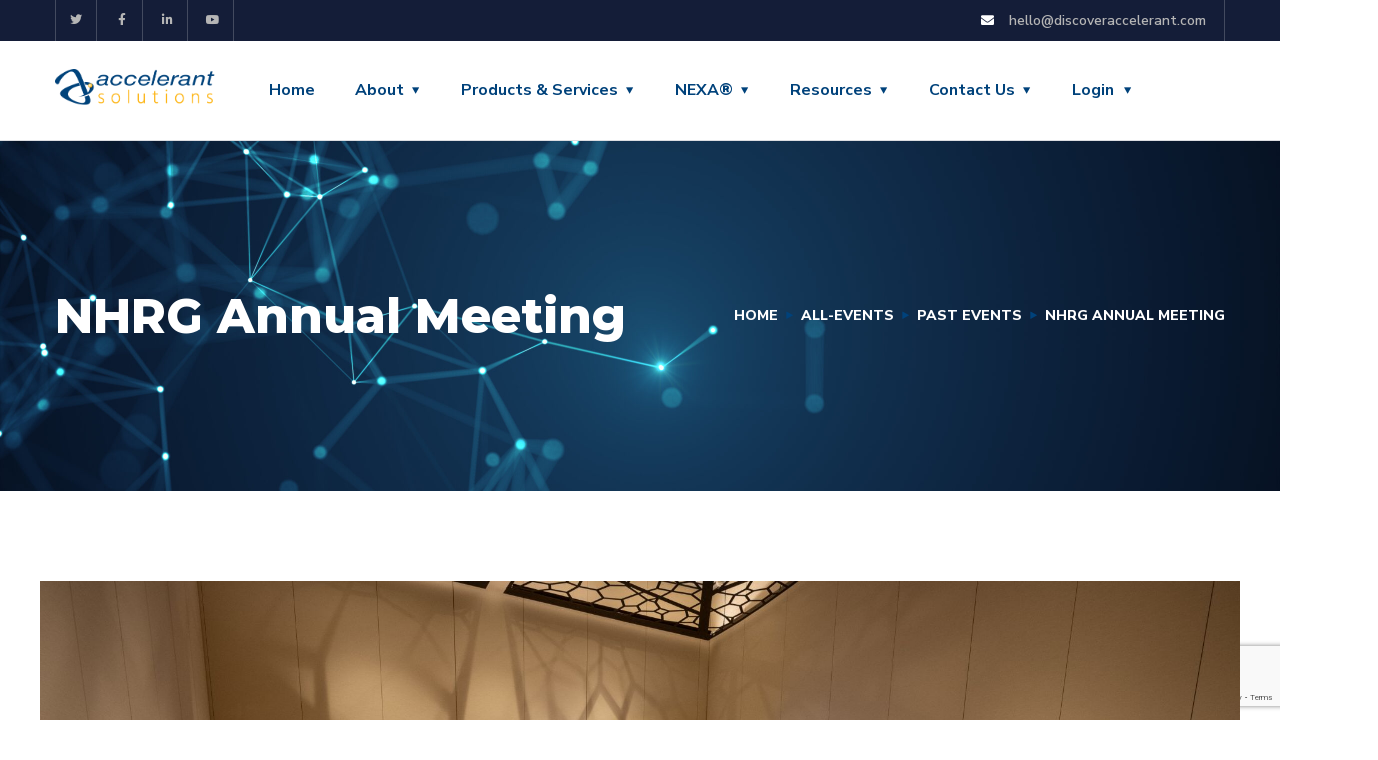

--- FILE ---
content_type: text/html; charset=utf-8
request_url: https://www.google.com/recaptcha/api2/anchor?ar=1&k=6LcfTQ4pAAAAADnPknNNRAsoIIebSEDhSPMtvbQ4&co=aHR0cHM6Ly9kaXNjb3ZlcmFjY2VsZXJhbnQuY29tOjQ0Mw..&hl=en&v=PoyoqOPhxBO7pBk68S4YbpHZ&size=invisible&anchor-ms=20000&execute-ms=30000&cb=pfk6tt51fsma
body_size: 49000
content:
<!DOCTYPE HTML><html dir="ltr" lang="en"><head><meta http-equiv="Content-Type" content="text/html; charset=UTF-8">
<meta http-equiv="X-UA-Compatible" content="IE=edge">
<title>reCAPTCHA</title>
<style type="text/css">
/* cyrillic-ext */
@font-face {
  font-family: 'Roboto';
  font-style: normal;
  font-weight: 400;
  font-stretch: 100%;
  src: url(//fonts.gstatic.com/s/roboto/v48/KFO7CnqEu92Fr1ME7kSn66aGLdTylUAMa3GUBHMdazTgWw.woff2) format('woff2');
  unicode-range: U+0460-052F, U+1C80-1C8A, U+20B4, U+2DE0-2DFF, U+A640-A69F, U+FE2E-FE2F;
}
/* cyrillic */
@font-face {
  font-family: 'Roboto';
  font-style: normal;
  font-weight: 400;
  font-stretch: 100%;
  src: url(//fonts.gstatic.com/s/roboto/v48/KFO7CnqEu92Fr1ME7kSn66aGLdTylUAMa3iUBHMdazTgWw.woff2) format('woff2');
  unicode-range: U+0301, U+0400-045F, U+0490-0491, U+04B0-04B1, U+2116;
}
/* greek-ext */
@font-face {
  font-family: 'Roboto';
  font-style: normal;
  font-weight: 400;
  font-stretch: 100%;
  src: url(//fonts.gstatic.com/s/roboto/v48/KFO7CnqEu92Fr1ME7kSn66aGLdTylUAMa3CUBHMdazTgWw.woff2) format('woff2');
  unicode-range: U+1F00-1FFF;
}
/* greek */
@font-face {
  font-family: 'Roboto';
  font-style: normal;
  font-weight: 400;
  font-stretch: 100%;
  src: url(//fonts.gstatic.com/s/roboto/v48/KFO7CnqEu92Fr1ME7kSn66aGLdTylUAMa3-UBHMdazTgWw.woff2) format('woff2');
  unicode-range: U+0370-0377, U+037A-037F, U+0384-038A, U+038C, U+038E-03A1, U+03A3-03FF;
}
/* math */
@font-face {
  font-family: 'Roboto';
  font-style: normal;
  font-weight: 400;
  font-stretch: 100%;
  src: url(//fonts.gstatic.com/s/roboto/v48/KFO7CnqEu92Fr1ME7kSn66aGLdTylUAMawCUBHMdazTgWw.woff2) format('woff2');
  unicode-range: U+0302-0303, U+0305, U+0307-0308, U+0310, U+0312, U+0315, U+031A, U+0326-0327, U+032C, U+032F-0330, U+0332-0333, U+0338, U+033A, U+0346, U+034D, U+0391-03A1, U+03A3-03A9, U+03B1-03C9, U+03D1, U+03D5-03D6, U+03F0-03F1, U+03F4-03F5, U+2016-2017, U+2034-2038, U+203C, U+2040, U+2043, U+2047, U+2050, U+2057, U+205F, U+2070-2071, U+2074-208E, U+2090-209C, U+20D0-20DC, U+20E1, U+20E5-20EF, U+2100-2112, U+2114-2115, U+2117-2121, U+2123-214F, U+2190, U+2192, U+2194-21AE, U+21B0-21E5, U+21F1-21F2, U+21F4-2211, U+2213-2214, U+2216-22FF, U+2308-230B, U+2310, U+2319, U+231C-2321, U+2336-237A, U+237C, U+2395, U+239B-23B7, U+23D0, U+23DC-23E1, U+2474-2475, U+25AF, U+25B3, U+25B7, U+25BD, U+25C1, U+25CA, U+25CC, U+25FB, U+266D-266F, U+27C0-27FF, U+2900-2AFF, U+2B0E-2B11, U+2B30-2B4C, U+2BFE, U+3030, U+FF5B, U+FF5D, U+1D400-1D7FF, U+1EE00-1EEFF;
}
/* symbols */
@font-face {
  font-family: 'Roboto';
  font-style: normal;
  font-weight: 400;
  font-stretch: 100%;
  src: url(//fonts.gstatic.com/s/roboto/v48/KFO7CnqEu92Fr1ME7kSn66aGLdTylUAMaxKUBHMdazTgWw.woff2) format('woff2');
  unicode-range: U+0001-000C, U+000E-001F, U+007F-009F, U+20DD-20E0, U+20E2-20E4, U+2150-218F, U+2190, U+2192, U+2194-2199, U+21AF, U+21E6-21F0, U+21F3, U+2218-2219, U+2299, U+22C4-22C6, U+2300-243F, U+2440-244A, U+2460-24FF, U+25A0-27BF, U+2800-28FF, U+2921-2922, U+2981, U+29BF, U+29EB, U+2B00-2BFF, U+4DC0-4DFF, U+FFF9-FFFB, U+10140-1018E, U+10190-1019C, U+101A0, U+101D0-101FD, U+102E0-102FB, U+10E60-10E7E, U+1D2C0-1D2D3, U+1D2E0-1D37F, U+1F000-1F0FF, U+1F100-1F1AD, U+1F1E6-1F1FF, U+1F30D-1F30F, U+1F315, U+1F31C, U+1F31E, U+1F320-1F32C, U+1F336, U+1F378, U+1F37D, U+1F382, U+1F393-1F39F, U+1F3A7-1F3A8, U+1F3AC-1F3AF, U+1F3C2, U+1F3C4-1F3C6, U+1F3CA-1F3CE, U+1F3D4-1F3E0, U+1F3ED, U+1F3F1-1F3F3, U+1F3F5-1F3F7, U+1F408, U+1F415, U+1F41F, U+1F426, U+1F43F, U+1F441-1F442, U+1F444, U+1F446-1F449, U+1F44C-1F44E, U+1F453, U+1F46A, U+1F47D, U+1F4A3, U+1F4B0, U+1F4B3, U+1F4B9, U+1F4BB, U+1F4BF, U+1F4C8-1F4CB, U+1F4D6, U+1F4DA, U+1F4DF, U+1F4E3-1F4E6, U+1F4EA-1F4ED, U+1F4F7, U+1F4F9-1F4FB, U+1F4FD-1F4FE, U+1F503, U+1F507-1F50B, U+1F50D, U+1F512-1F513, U+1F53E-1F54A, U+1F54F-1F5FA, U+1F610, U+1F650-1F67F, U+1F687, U+1F68D, U+1F691, U+1F694, U+1F698, U+1F6AD, U+1F6B2, U+1F6B9-1F6BA, U+1F6BC, U+1F6C6-1F6CF, U+1F6D3-1F6D7, U+1F6E0-1F6EA, U+1F6F0-1F6F3, U+1F6F7-1F6FC, U+1F700-1F7FF, U+1F800-1F80B, U+1F810-1F847, U+1F850-1F859, U+1F860-1F887, U+1F890-1F8AD, U+1F8B0-1F8BB, U+1F8C0-1F8C1, U+1F900-1F90B, U+1F93B, U+1F946, U+1F984, U+1F996, U+1F9E9, U+1FA00-1FA6F, U+1FA70-1FA7C, U+1FA80-1FA89, U+1FA8F-1FAC6, U+1FACE-1FADC, U+1FADF-1FAE9, U+1FAF0-1FAF8, U+1FB00-1FBFF;
}
/* vietnamese */
@font-face {
  font-family: 'Roboto';
  font-style: normal;
  font-weight: 400;
  font-stretch: 100%;
  src: url(//fonts.gstatic.com/s/roboto/v48/KFO7CnqEu92Fr1ME7kSn66aGLdTylUAMa3OUBHMdazTgWw.woff2) format('woff2');
  unicode-range: U+0102-0103, U+0110-0111, U+0128-0129, U+0168-0169, U+01A0-01A1, U+01AF-01B0, U+0300-0301, U+0303-0304, U+0308-0309, U+0323, U+0329, U+1EA0-1EF9, U+20AB;
}
/* latin-ext */
@font-face {
  font-family: 'Roboto';
  font-style: normal;
  font-weight: 400;
  font-stretch: 100%;
  src: url(//fonts.gstatic.com/s/roboto/v48/KFO7CnqEu92Fr1ME7kSn66aGLdTylUAMa3KUBHMdazTgWw.woff2) format('woff2');
  unicode-range: U+0100-02BA, U+02BD-02C5, U+02C7-02CC, U+02CE-02D7, U+02DD-02FF, U+0304, U+0308, U+0329, U+1D00-1DBF, U+1E00-1E9F, U+1EF2-1EFF, U+2020, U+20A0-20AB, U+20AD-20C0, U+2113, U+2C60-2C7F, U+A720-A7FF;
}
/* latin */
@font-face {
  font-family: 'Roboto';
  font-style: normal;
  font-weight: 400;
  font-stretch: 100%;
  src: url(//fonts.gstatic.com/s/roboto/v48/KFO7CnqEu92Fr1ME7kSn66aGLdTylUAMa3yUBHMdazQ.woff2) format('woff2');
  unicode-range: U+0000-00FF, U+0131, U+0152-0153, U+02BB-02BC, U+02C6, U+02DA, U+02DC, U+0304, U+0308, U+0329, U+2000-206F, U+20AC, U+2122, U+2191, U+2193, U+2212, U+2215, U+FEFF, U+FFFD;
}
/* cyrillic-ext */
@font-face {
  font-family: 'Roboto';
  font-style: normal;
  font-weight: 500;
  font-stretch: 100%;
  src: url(//fonts.gstatic.com/s/roboto/v48/KFO7CnqEu92Fr1ME7kSn66aGLdTylUAMa3GUBHMdazTgWw.woff2) format('woff2');
  unicode-range: U+0460-052F, U+1C80-1C8A, U+20B4, U+2DE0-2DFF, U+A640-A69F, U+FE2E-FE2F;
}
/* cyrillic */
@font-face {
  font-family: 'Roboto';
  font-style: normal;
  font-weight: 500;
  font-stretch: 100%;
  src: url(//fonts.gstatic.com/s/roboto/v48/KFO7CnqEu92Fr1ME7kSn66aGLdTylUAMa3iUBHMdazTgWw.woff2) format('woff2');
  unicode-range: U+0301, U+0400-045F, U+0490-0491, U+04B0-04B1, U+2116;
}
/* greek-ext */
@font-face {
  font-family: 'Roboto';
  font-style: normal;
  font-weight: 500;
  font-stretch: 100%;
  src: url(//fonts.gstatic.com/s/roboto/v48/KFO7CnqEu92Fr1ME7kSn66aGLdTylUAMa3CUBHMdazTgWw.woff2) format('woff2');
  unicode-range: U+1F00-1FFF;
}
/* greek */
@font-face {
  font-family: 'Roboto';
  font-style: normal;
  font-weight: 500;
  font-stretch: 100%;
  src: url(//fonts.gstatic.com/s/roboto/v48/KFO7CnqEu92Fr1ME7kSn66aGLdTylUAMa3-UBHMdazTgWw.woff2) format('woff2');
  unicode-range: U+0370-0377, U+037A-037F, U+0384-038A, U+038C, U+038E-03A1, U+03A3-03FF;
}
/* math */
@font-face {
  font-family: 'Roboto';
  font-style: normal;
  font-weight: 500;
  font-stretch: 100%;
  src: url(//fonts.gstatic.com/s/roboto/v48/KFO7CnqEu92Fr1ME7kSn66aGLdTylUAMawCUBHMdazTgWw.woff2) format('woff2');
  unicode-range: U+0302-0303, U+0305, U+0307-0308, U+0310, U+0312, U+0315, U+031A, U+0326-0327, U+032C, U+032F-0330, U+0332-0333, U+0338, U+033A, U+0346, U+034D, U+0391-03A1, U+03A3-03A9, U+03B1-03C9, U+03D1, U+03D5-03D6, U+03F0-03F1, U+03F4-03F5, U+2016-2017, U+2034-2038, U+203C, U+2040, U+2043, U+2047, U+2050, U+2057, U+205F, U+2070-2071, U+2074-208E, U+2090-209C, U+20D0-20DC, U+20E1, U+20E5-20EF, U+2100-2112, U+2114-2115, U+2117-2121, U+2123-214F, U+2190, U+2192, U+2194-21AE, U+21B0-21E5, U+21F1-21F2, U+21F4-2211, U+2213-2214, U+2216-22FF, U+2308-230B, U+2310, U+2319, U+231C-2321, U+2336-237A, U+237C, U+2395, U+239B-23B7, U+23D0, U+23DC-23E1, U+2474-2475, U+25AF, U+25B3, U+25B7, U+25BD, U+25C1, U+25CA, U+25CC, U+25FB, U+266D-266F, U+27C0-27FF, U+2900-2AFF, U+2B0E-2B11, U+2B30-2B4C, U+2BFE, U+3030, U+FF5B, U+FF5D, U+1D400-1D7FF, U+1EE00-1EEFF;
}
/* symbols */
@font-face {
  font-family: 'Roboto';
  font-style: normal;
  font-weight: 500;
  font-stretch: 100%;
  src: url(//fonts.gstatic.com/s/roboto/v48/KFO7CnqEu92Fr1ME7kSn66aGLdTylUAMaxKUBHMdazTgWw.woff2) format('woff2');
  unicode-range: U+0001-000C, U+000E-001F, U+007F-009F, U+20DD-20E0, U+20E2-20E4, U+2150-218F, U+2190, U+2192, U+2194-2199, U+21AF, U+21E6-21F0, U+21F3, U+2218-2219, U+2299, U+22C4-22C6, U+2300-243F, U+2440-244A, U+2460-24FF, U+25A0-27BF, U+2800-28FF, U+2921-2922, U+2981, U+29BF, U+29EB, U+2B00-2BFF, U+4DC0-4DFF, U+FFF9-FFFB, U+10140-1018E, U+10190-1019C, U+101A0, U+101D0-101FD, U+102E0-102FB, U+10E60-10E7E, U+1D2C0-1D2D3, U+1D2E0-1D37F, U+1F000-1F0FF, U+1F100-1F1AD, U+1F1E6-1F1FF, U+1F30D-1F30F, U+1F315, U+1F31C, U+1F31E, U+1F320-1F32C, U+1F336, U+1F378, U+1F37D, U+1F382, U+1F393-1F39F, U+1F3A7-1F3A8, U+1F3AC-1F3AF, U+1F3C2, U+1F3C4-1F3C6, U+1F3CA-1F3CE, U+1F3D4-1F3E0, U+1F3ED, U+1F3F1-1F3F3, U+1F3F5-1F3F7, U+1F408, U+1F415, U+1F41F, U+1F426, U+1F43F, U+1F441-1F442, U+1F444, U+1F446-1F449, U+1F44C-1F44E, U+1F453, U+1F46A, U+1F47D, U+1F4A3, U+1F4B0, U+1F4B3, U+1F4B9, U+1F4BB, U+1F4BF, U+1F4C8-1F4CB, U+1F4D6, U+1F4DA, U+1F4DF, U+1F4E3-1F4E6, U+1F4EA-1F4ED, U+1F4F7, U+1F4F9-1F4FB, U+1F4FD-1F4FE, U+1F503, U+1F507-1F50B, U+1F50D, U+1F512-1F513, U+1F53E-1F54A, U+1F54F-1F5FA, U+1F610, U+1F650-1F67F, U+1F687, U+1F68D, U+1F691, U+1F694, U+1F698, U+1F6AD, U+1F6B2, U+1F6B9-1F6BA, U+1F6BC, U+1F6C6-1F6CF, U+1F6D3-1F6D7, U+1F6E0-1F6EA, U+1F6F0-1F6F3, U+1F6F7-1F6FC, U+1F700-1F7FF, U+1F800-1F80B, U+1F810-1F847, U+1F850-1F859, U+1F860-1F887, U+1F890-1F8AD, U+1F8B0-1F8BB, U+1F8C0-1F8C1, U+1F900-1F90B, U+1F93B, U+1F946, U+1F984, U+1F996, U+1F9E9, U+1FA00-1FA6F, U+1FA70-1FA7C, U+1FA80-1FA89, U+1FA8F-1FAC6, U+1FACE-1FADC, U+1FADF-1FAE9, U+1FAF0-1FAF8, U+1FB00-1FBFF;
}
/* vietnamese */
@font-face {
  font-family: 'Roboto';
  font-style: normal;
  font-weight: 500;
  font-stretch: 100%;
  src: url(//fonts.gstatic.com/s/roboto/v48/KFO7CnqEu92Fr1ME7kSn66aGLdTylUAMa3OUBHMdazTgWw.woff2) format('woff2');
  unicode-range: U+0102-0103, U+0110-0111, U+0128-0129, U+0168-0169, U+01A0-01A1, U+01AF-01B0, U+0300-0301, U+0303-0304, U+0308-0309, U+0323, U+0329, U+1EA0-1EF9, U+20AB;
}
/* latin-ext */
@font-face {
  font-family: 'Roboto';
  font-style: normal;
  font-weight: 500;
  font-stretch: 100%;
  src: url(//fonts.gstatic.com/s/roboto/v48/KFO7CnqEu92Fr1ME7kSn66aGLdTylUAMa3KUBHMdazTgWw.woff2) format('woff2');
  unicode-range: U+0100-02BA, U+02BD-02C5, U+02C7-02CC, U+02CE-02D7, U+02DD-02FF, U+0304, U+0308, U+0329, U+1D00-1DBF, U+1E00-1E9F, U+1EF2-1EFF, U+2020, U+20A0-20AB, U+20AD-20C0, U+2113, U+2C60-2C7F, U+A720-A7FF;
}
/* latin */
@font-face {
  font-family: 'Roboto';
  font-style: normal;
  font-weight: 500;
  font-stretch: 100%;
  src: url(//fonts.gstatic.com/s/roboto/v48/KFO7CnqEu92Fr1ME7kSn66aGLdTylUAMa3yUBHMdazQ.woff2) format('woff2');
  unicode-range: U+0000-00FF, U+0131, U+0152-0153, U+02BB-02BC, U+02C6, U+02DA, U+02DC, U+0304, U+0308, U+0329, U+2000-206F, U+20AC, U+2122, U+2191, U+2193, U+2212, U+2215, U+FEFF, U+FFFD;
}
/* cyrillic-ext */
@font-face {
  font-family: 'Roboto';
  font-style: normal;
  font-weight: 900;
  font-stretch: 100%;
  src: url(//fonts.gstatic.com/s/roboto/v48/KFO7CnqEu92Fr1ME7kSn66aGLdTylUAMa3GUBHMdazTgWw.woff2) format('woff2');
  unicode-range: U+0460-052F, U+1C80-1C8A, U+20B4, U+2DE0-2DFF, U+A640-A69F, U+FE2E-FE2F;
}
/* cyrillic */
@font-face {
  font-family: 'Roboto';
  font-style: normal;
  font-weight: 900;
  font-stretch: 100%;
  src: url(//fonts.gstatic.com/s/roboto/v48/KFO7CnqEu92Fr1ME7kSn66aGLdTylUAMa3iUBHMdazTgWw.woff2) format('woff2');
  unicode-range: U+0301, U+0400-045F, U+0490-0491, U+04B0-04B1, U+2116;
}
/* greek-ext */
@font-face {
  font-family: 'Roboto';
  font-style: normal;
  font-weight: 900;
  font-stretch: 100%;
  src: url(//fonts.gstatic.com/s/roboto/v48/KFO7CnqEu92Fr1ME7kSn66aGLdTylUAMa3CUBHMdazTgWw.woff2) format('woff2');
  unicode-range: U+1F00-1FFF;
}
/* greek */
@font-face {
  font-family: 'Roboto';
  font-style: normal;
  font-weight: 900;
  font-stretch: 100%;
  src: url(//fonts.gstatic.com/s/roboto/v48/KFO7CnqEu92Fr1ME7kSn66aGLdTylUAMa3-UBHMdazTgWw.woff2) format('woff2');
  unicode-range: U+0370-0377, U+037A-037F, U+0384-038A, U+038C, U+038E-03A1, U+03A3-03FF;
}
/* math */
@font-face {
  font-family: 'Roboto';
  font-style: normal;
  font-weight: 900;
  font-stretch: 100%;
  src: url(//fonts.gstatic.com/s/roboto/v48/KFO7CnqEu92Fr1ME7kSn66aGLdTylUAMawCUBHMdazTgWw.woff2) format('woff2');
  unicode-range: U+0302-0303, U+0305, U+0307-0308, U+0310, U+0312, U+0315, U+031A, U+0326-0327, U+032C, U+032F-0330, U+0332-0333, U+0338, U+033A, U+0346, U+034D, U+0391-03A1, U+03A3-03A9, U+03B1-03C9, U+03D1, U+03D5-03D6, U+03F0-03F1, U+03F4-03F5, U+2016-2017, U+2034-2038, U+203C, U+2040, U+2043, U+2047, U+2050, U+2057, U+205F, U+2070-2071, U+2074-208E, U+2090-209C, U+20D0-20DC, U+20E1, U+20E5-20EF, U+2100-2112, U+2114-2115, U+2117-2121, U+2123-214F, U+2190, U+2192, U+2194-21AE, U+21B0-21E5, U+21F1-21F2, U+21F4-2211, U+2213-2214, U+2216-22FF, U+2308-230B, U+2310, U+2319, U+231C-2321, U+2336-237A, U+237C, U+2395, U+239B-23B7, U+23D0, U+23DC-23E1, U+2474-2475, U+25AF, U+25B3, U+25B7, U+25BD, U+25C1, U+25CA, U+25CC, U+25FB, U+266D-266F, U+27C0-27FF, U+2900-2AFF, U+2B0E-2B11, U+2B30-2B4C, U+2BFE, U+3030, U+FF5B, U+FF5D, U+1D400-1D7FF, U+1EE00-1EEFF;
}
/* symbols */
@font-face {
  font-family: 'Roboto';
  font-style: normal;
  font-weight: 900;
  font-stretch: 100%;
  src: url(//fonts.gstatic.com/s/roboto/v48/KFO7CnqEu92Fr1ME7kSn66aGLdTylUAMaxKUBHMdazTgWw.woff2) format('woff2');
  unicode-range: U+0001-000C, U+000E-001F, U+007F-009F, U+20DD-20E0, U+20E2-20E4, U+2150-218F, U+2190, U+2192, U+2194-2199, U+21AF, U+21E6-21F0, U+21F3, U+2218-2219, U+2299, U+22C4-22C6, U+2300-243F, U+2440-244A, U+2460-24FF, U+25A0-27BF, U+2800-28FF, U+2921-2922, U+2981, U+29BF, U+29EB, U+2B00-2BFF, U+4DC0-4DFF, U+FFF9-FFFB, U+10140-1018E, U+10190-1019C, U+101A0, U+101D0-101FD, U+102E0-102FB, U+10E60-10E7E, U+1D2C0-1D2D3, U+1D2E0-1D37F, U+1F000-1F0FF, U+1F100-1F1AD, U+1F1E6-1F1FF, U+1F30D-1F30F, U+1F315, U+1F31C, U+1F31E, U+1F320-1F32C, U+1F336, U+1F378, U+1F37D, U+1F382, U+1F393-1F39F, U+1F3A7-1F3A8, U+1F3AC-1F3AF, U+1F3C2, U+1F3C4-1F3C6, U+1F3CA-1F3CE, U+1F3D4-1F3E0, U+1F3ED, U+1F3F1-1F3F3, U+1F3F5-1F3F7, U+1F408, U+1F415, U+1F41F, U+1F426, U+1F43F, U+1F441-1F442, U+1F444, U+1F446-1F449, U+1F44C-1F44E, U+1F453, U+1F46A, U+1F47D, U+1F4A3, U+1F4B0, U+1F4B3, U+1F4B9, U+1F4BB, U+1F4BF, U+1F4C8-1F4CB, U+1F4D6, U+1F4DA, U+1F4DF, U+1F4E3-1F4E6, U+1F4EA-1F4ED, U+1F4F7, U+1F4F9-1F4FB, U+1F4FD-1F4FE, U+1F503, U+1F507-1F50B, U+1F50D, U+1F512-1F513, U+1F53E-1F54A, U+1F54F-1F5FA, U+1F610, U+1F650-1F67F, U+1F687, U+1F68D, U+1F691, U+1F694, U+1F698, U+1F6AD, U+1F6B2, U+1F6B9-1F6BA, U+1F6BC, U+1F6C6-1F6CF, U+1F6D3-1F6D7, U+1F6E0-1F6EA, U+1F6F0-1F6F3, U+1F6F7-1F6FC, U+1F700-1F7FF, U+1F800-1F80B, U+1F810-1F847, U+1F850-1F859, U+1F860-1F887, U+1F890-1F8AD, U+1F8B0-1F8BB, U+1F8C0-1F8C1, U+1F900-1F90B, U+1F93B, U+1F946, U+1F984, U+1F996, U+1F9E9, U+1FA00-1FA6F, U+1FA70-1FA7C, U+1FA80-1FA89, U+1FA8F-1FAC6, U+1FACE-1FADC, U+1FADF-1FAE9, U+1FAF0-1FAF8, U+1FB00-1FBFF;
}
/* vietnamese */
@font-face {
  font-family: 'Roboto';
  font-style: normal;
  font-weight: 900;
  font-stretch: 100%;
  src: url(//fonts.gstatic.com/s/roboto/v48/KFO7CnqEu92Fr1ME7kSn66aGLdTylUAMa3OUBHMdazTgWw.woff2) format('woff2');
  unicode-range: U+0102-0103, U+0110-0111, U+0128-0129, U+0168-0169, U+01A0-01A1, U+01AF-01B0, U+0300-0301, U+0303-0304, U+0308-0309, U+0323, U+0329, U+1EA0-1EF9, U+20AB;
}
/* latin-ext */
@font-face {
  font-family: 'Roboto';
  font-style: normal;
  font-weight: 900;
  font-stretch: 100%;
  src: url(//fonts.gstatic.com/s/roboto/v48/KFO7CnqEu92Fr1ME7kSn66aGLdTylUAMa3KUBHMdazTgWw.woff2) format('woff2');
  unicode-range: U+0100-02BA, U+02BD-02C5, U+02C7-02CC, U+02CE-02D7, U+02DD-02FF, U+0304, U+0308, U+0329, U+1D00-1DBF, U+1E00-1E9F, U+1EF2-1EFF, U+2020, U+20A0-20AB, U+20AD-20C0, U+2113, U+2C60-2C7F, U+A720-A7FF;
}
/* latin */
@font-face {
  font-family: 'Roboto';
  font-style: normal;
  font-weight: 900;
  font-stretch: 100%;
  src: url(//fonts.gstatic.com/s/roboto/v48/KFO7CnqEu92Fr1ME7kSn66aGLdTylUAMa3yUBHMdazQ.woff2) format('woff2');
  unicode-range: U+0000-00FF, U+0131, U+0152-0153, U+02BB-02BC, U+02C6, U+02DA, U+02DC, U+0304, U+0308, U+0329, U+2000-206F, U+20AC, U+2122, U+2191, U+2193, U+2212, U+2215, U+FEFF, U+FFFD;
}

</style>
<link rel="stylesheet" type="text/css" href="https://www.gstatic.com/recaptcha/releases/PoyoqOPhxBO7pBk68S4YbpHZ/styles__ltr.css">
<script nonce="2wUqWGI4Nfp2nn5KptKy2Q" type="text/javascript">window['__recaptcha_api'] = 'https://www.google.com/recaptcha/api2/';</script>
<script type="text/javascript" src="https://www.gstatic.com/recaptcha/releases/PoyoqOPhxBO7pBk68S4YbpHZ/recaptcha__en.js" nonce="2wUqWGI4Nfp2nn5KptKy2Q">
      
    </script></head>
<body><div id="rc-anchor-alert" class="rc-anchor-alert"></div>
<input type="hidden" id="recaptcha-token" value="[base64]">
<script type="text/javascript" nonce="2wUqWGI4Nfp2nn5KptKy2Q">
      recaptcha.anchor.Main.init("[\x22ainput\x22,[\x22bgdata\x22,\x22\x22,\[base64]/[base64]/[base64]/bmV3IHJbeF0oY1swXSk6RT09Mj9uZXcgclt4XShjWzBdLGNbMV0pOkU9PTM/bmV3IHJbeF0oY1swXSxjWzFdLGNbMl0pOkU9PTQ/[base64]/[base64]/[base64]/[base64]/[base64]/[base64]/[base64]/[base64]\x22,\[base64]\\u003d\x22,\x22wpBNCT4eBMOWwoBmPxXCjxDDk1EZw7dQQzzCsMOtPEDDn8KBYlTCvcK6wpNkPExPZz8fHRXCicO6w77Ctn3CssOJRsOMwpgkwpcNecOPwo5xwrrChsKILMKVw4pDwot2f8KpD8O6w6wkEcKaO8OzwrB/wq0ndRV+VkU2acKAwrLDlTDCpUEEEWvDisKRworDhsOmwprDg8KCJRk5w4EGF8OABkrDu8KBw49yw4PCp8OpBcO1wpHCpF8fwqXCp8OQw515KB1BwpTDr8KHaRhtSVDDjMOCwq7DjQhxPsKLwq/DqcOEwqbCtcKKCCzDq2jDvMOnDMO8w6lib0UUbwXDq0tVwq/Dm0p+bMOjwp/Ch8OOXi0PwrIowr3DqzrDqFIHwo8ZZsOWMB9Yw6TDilDCtSdcc1XCjQxhX8KsLMOXwqbDi1Mcwqp0WcOrw5XDt8KjC8KUw7DDhsKpw7lFw6EteMKQwr/DtsK8MxlpbcOVcMOIBsOHwqZ4V01Bwpkcw4cofgQCLyTDhW95AcKIam8JQkM/w554D8KJw47CocOQNBcFw4NXKsKHGsOAwr8aaEHCkE8NYcK7XQnDq8OcLMO3wpBVL8K6w53DigQkw68Lw4RYcsKAGiTCmsOKIcKJwqHDvcOowowkSV/[base64]/Dl8ODT0BywpzDicKQf1PCmsOYw6dLw591QcK5IcOsNcK2woV3e8Okw7xGw4/DnEtsHCxkNsOLw5tKDMO+WzYpH0ArasKFccOzwowmw6MowoVvZ8OyE8K0J8OicGvCuCN/w4hYw5vCucKQVxppXMK/[base64]/dm4Vw4XDlcKrfxZHwqDCsMKpcT82SMKqHStsw7gJwodnPcKdw4tFwobCviDCh8OdF8ODJEk+VWgDVcOtw5w3ScOJwpYMwosbYBUtwoDCslYewqLDn3DDi8KoNcK/[base64]/f0cqwoRXw4DCsDIYw6pwUsOiwobDl8ORwrBwacOLEj5twop2BMOyw53DmjHDsU04Ly1GwqADwpPDn8K4w6nDi8Kww7vClcKvZ8Oxw7jDnEIBeMK0asKlwrVYw5bDvcOuXkPDpcOzEDPCqcODeMOzCix5w4HCjxzDiA/DgsK1w5PDn8KjICciGsOKw4IgX2pUwqXDrCc/TMKLw53CnMKPHFfDjT5/YT/CowHCuMKNwrjCtxzCqMOfw6fCvk3CoSfDim8cR8OmNkgwE23DjDgeW3MYwrnCn8O3DVFEJCHCoMOkwp82RQ4fRQvClsOjwoTDjsKDwovCoBTDksKUw5/[base64]/[base64]/CscKwKsO4fcOvBMO0w5nCgMK+w6s3wqXDhA88w75gwpAHw5p6w43DsDzDiQ7Dr8ORwrfCmz4Owq/[base64]/MGHCksKMw6MMwpDCmU/Cl3hkwpDDh1ZkJcKcw67CqxxVw4JJY8K1wpUGeDQreBxjS8K7f1o/[base64]/CoVkqwqPChMKaw6ZvID/CkAwHw6x7w6bDuSdhYMODQBPDvsKhwoZifQRxd8KIwrELw43Dl8Oawrk3w4PDqio2w6xHN8OoUsOOw48Tw7HDp8K6w5vDjngSegvDnFUuKcOqw4/CvjkJGsK/EcOtwo/CqV10DQLDlsKDCR3Cqx54csOJw7HDpMODSEvDpXPChsKUNsOrX2fDhcOfdcOpwr3DuhdywrzDvsOCO8KiPMO5wqzCtnNKRhzDlybCjBN0wrgcw5nCosKJH8KPecK5w5tEOGZ2wq/[base64]/HAnCkG/DlUQFOlVQw5fDqmtCUMKLWcKXBgTCiMOPw4rCsD/[base64]/CmGhHw6U2R2rChwZ2SsOtw7hJw7vDtcK7TC0WKsOkCsOQwpTDssOvw5nCq8KrdRrDtsOcXMKSw6vDsgrCrcKvDxRpwoAUwrnDhsKiw6McC8KZQWzDosOnw6TCqFHDgsOje8OhwoBEbTE/[base64]/[base64]/[base64]/wqUsO0IWA8OHPhM6I2TDm8OsP8ORwobDksOTwpfDixsiaMK7w5jDhk5dE8OQwoB5CyTDkwAlVFYUw4rDlcOywrnDhE7DrB5+I8KfAF0awobDpWNmwq/[base64]/DqcKCCcOyw4sHU8KWwrvDtBbCr8KbCMKfw5wdw6TDhiAHYBjCjMOGEUZ2LMOFAzhXJxHDpiXDqMORw4fDsg0SJWM0NibCsMOEQMK1bzoewrk1B8O5w51FDMOHOcOgwpd9A2VZw5vDgcOIADrDnsKgw79OwpLDp8K7w6rDkkbDmMOTwr9ZD8K8QX7CqMOkw53CkDF/DMOPwoB5wprCrQQSw4rCuMKfw4TDmMKZw4kzw63CocOvwolCHxNhLFQGRFDCtDhIA0klfyktwqEyw4NcUcOtw4dLEGfDp8O5W8Ovw7Q+w6kKwrrCpcKVNHZ+Mk7Ci1I6wpvCjl4hw5bChsOZRsKGdxzDssO1O2/DvXJ1eQbDmMOGwqpqR8Kowp4Hw5gwwqlRw47CvsKtdsOVw6AOw552GcOtLsK5wrnDk8KXHzVMw7DCmigeXn4iVcK4MmJXwrPDmgXCul5rE8K/[base64]/CpsKawqEUwpwCwozDuFXCiWTCtMKuCMKsFzvClcKcBWPCh8KpNMOtw7s4w6xvd3Yow6sjOVjCuMK9w4nDqFpGwrF6TcKcO8OINMKewpcdNVJxw6bDsMKvBsKyw5HDq8Obb2F7TcKpw7/DicK7w7DCosKmPVrCq8ORw7fDqW/CvzXDnC0/UWfDqsOtwpYbIsKBw6UcFcOBX8OCw4ESYkLDngzCu0HDqVjCiMOAHT/CgSFww5HCszLCrcOcWkNbw6DDocO9w5gDwrJwDnVkQQNaBsKqw4pAw5kVw7rDvQh2w4wjw7BBwqQewpDCrMKZM8ODX1hAAsK1wrZwNMOYw4XDpsKAw712c8OBw6tYdlxUc8O/b1vChsKNwq9nw7hgw57DhcOLL8KBcnHDkcOmwpAEOcO/RQ4GBMK1bhwWIGscacKVTl/Cnw7CqyxZLWbCjUYxw695wq8Lw7bCvcKwwonCj8KmY8OeHivDt1vCrUR3IcKKT8K1E3ERw67CuC9Yc8KUwolnwrx2wrJDwrE0w4XDrMOpVcKCUcORRGoRwopnw4YOwqfCl042RHPDpFQ6YVxCwqJsKBVzwq16G17DksKLC1lmOWhow5/DhjdgR8KNw64jw7HCsMOJMwZfw4HDi2d0w7s2RE/Cm1czbsOAw5Vvw7fCscOCccOmOAvDnFh5wpnCvMK5bXcZw6XCs2kXw6bCuXTDj8KawqQ5JsKjwqBrBcOONAvCqREWwplow50owqHCkBbDvcKpKnvDjijDiSzDswXCrEJSwpYrf3XDvEDCnFJSI8Kuw7XCq8KaJz/DjHJSw4LCiMOfwpVUFkjDlsKxGcKGGMOVwr5uQDfCqMK3fhvCvMKwAlZDbMOFw5rCiiXCksKNw5LCuBbCoBgcw7XDtsKXCMK0w6zCpcOkw5XCnF3DqyIVJMOANTrClGzDtU0CQsK7LjY7w5lhOBNPBcO1woXDosK6VcOlw7fDrQcSwpQpw7/[base64]/[base64]/DlxDCrQ/Cnh7Dr8K4cTbDrT/Di11vw4nCmykRwoMtw6jDl2jCqXM6SVHCiDYKwqLDqE/Dl8O5c2jDglBmwr0hLgPChcOtwqxTw6XDvxAAH1hLwpcqDMKOD0LDqcOKw4I/K8ODEsK1wogYwrwKw7piwrfDmcKraBXCnSjCo8OYeMKiw7Eyw5vDj8KGwqrDjVXCq1zCmGQoCsK8wqw9wosQw5BER8OAWsOtw4/DjMOxWkvCll/Dk8OWw6HCrl3CqMK6wppowoZfwqckwrxPccOveHnCjcOrWE9WCMKKw5VbbX8hw54IwobCq2hlU8O/[base64]/wq/DqMOjaMKjwpDCjTLCoMKtwojDmMK2d3PDssO6w4Qdw4AYw78+woRHw7DDs1/CmsKKw5rDicKCw4DDh8Kfw4dCwo/DsQnDuFgjwpXDpw/[base64]/DsMOJw53DrU7Cr0hnwp3CnMO0wqYnwqUQw7nCqMKyw5YRf8KFDsOdacK5wpbDp3IianYYw7TCmG5zwpTCtsKJwptRdsObwohKw63DtMOrwqtqwphqajh1dcK6w6FuwrZGSVfDi8K0ChgwwqgJClXCjcOxw5xXd8K4wrPDjHIiwpBsw4zCi0LDtyVBw7/DnAEcKkVJIW11G8KvwrULwoghWcKpw7AwwqIbdynCs8O7w4MYw4YnBsOtw43Cg2EhwrfCpXvDhCIMPFNlwr0FeMO/[base64]/e8Onw7fCiX9hw6rChh/CtMKFc3XDn08jcsOvUcO6wqLCjxAmbcKGEMOdwqlvS8OxVR5wXiLCiVsswpnDvMO/w6FhwoM9PVliDjDCm0zCpMKCw6s7BTRywrjDjT/DhHJjMiArfcO/wpNhET9CGsOMw4vDqMOYfcKKw5RWPGksIcOyw7UrN8Klw4zCkMKKJsO8Ly5ewrfDiHLDg8OYIyDDscOqVm8Mw6vDln7Dk2LDrHg0wq1Gwqg/[base64]/[base64]/Dl8KewrhywqnDhsO0FGBqU8OYPcKqwp0cwrI3w6siK2nDsALDsMOiZB/[base64]/[base64]/Dkj7CusKhwoLCiA1wdhEXGw/[base64]/DosOxcMOpwqLDgQ/Cuw8fwo/Cq8Kcw53Cq37DhAfCh8ONFMKDAm1/MMKNw6HDjsKcwr8nw4XCvMOkI8OUwq1lwrw+LDrCj8KLwos3VXxFwqRwDwTCjRzCrCjCsDduwqdOTMK1w77DmU9Pw7xiMy/CsjzChcKyQBIiw5BQUcKjwogcYsKzw7YNIQrCt2rDiD5xw6rDrcKAw7l/[base64]/GcKeAiUXwpYFMsOzw60qNcObw5NewpwZHhbCtMOQwqNBbMK8w6RiGcKKGzvCnm7Ckm3CnCfCmy3CkCNcfMOmdcO5w40cPkg+G8K8wq3CtDYuUsKyw6BZEMK3M8Orwq0swrgrwrEIw5rCtBTCpMO8bcKhHMOuRyrDusK2w6RUM27Du1Zcw4lGw67Dknc5w44jT1VsRm/CrXM+K8KMIMK+w4d4Y8Omw7HCuMOgwrQyeSrCicKWw4jDvcKbQsK6Jw5iLE8Ewq5Dw5sfw6dywp7CsTPChsOAw5ACwrhwA8OwOCXCtWpwwrzCscKhw4/Ciz7DgGsaXsKneMOcJMO5YcKUD1fChiQDJQYve2bDoBpWwpfCi8OxQ8Kiw6xQasOadMK0DcKASFRHaQFsCQfDlXo3wp52w4jDgF4pbsKXw5bCq8OPMMOrwo5pOBICM8OBw4zCv0vDsBjCssOEXxVRwogbwrhpV8K8KW3CkMKKwq3Cum/[base64]/CvjsDwoxfAmFKLsKyWE/DvB7CocOsEcKGWVPCjARyRMKyZsKtw6/Cs1xgX8OnwrTCkMKJw7bDuABfw4ReP8KIw68aDEHDkA5fP2FfwoQiw5MaI8O+cD5wQcKfX2zDr3kVZcOkw70GwqjCrcOrNcKSw7LDtsOhw6wzOGjCtsKMwovDuVHCtCdbwr00w7Q0wqfDql/CgsOeMMK3w4QkEsOsS8KnwpRlGcOXw5RFw7PDsMO9w63CsDfDv1tjL8OAw6E4Bh/[base64]/DlFggfcKyTMKhT8KvwrrDmilEw557ewjCpRQBw4UwFh7DoMKlwp7DosK2wr7DtiF6wr7CmMOhBMOyw5Fmwq4fZsKiw4ttGMO0wonDr1nDjsKMworCoFIsLsK/w5tFHWvDj8KbVkHDhcOVGVh1ehnDi13DrUVkw6JafMKEVMOkw4DCl8KwMlTDu8ODwoXDo8K8w4VpwqVVdsK3wqXCmsKZw7bDpUTCv8KLEwNtR0XDn8Omw6M7NGcdwq/DuRhuS8KAwrY1aMKBanLCknXCol3DmkU2CCvDoMO0wo5PM8O6CjPCoMKgTFZewo/[base64]/Dn0vDiMKiesKbWgQUIMOdw5Eqw6/[base64]/Y8KYwp9VUcKIwpFqwp1qw73CmHN2wotRXBvCkcOucMOIES7DujdlIU/DqUvCi8OjAMOpMGUSR1vCpsOVwqPDjAnCoRQJwqTChRHCmsKww5LDlcObS8Ovw7zDlsO5VQQWYsKDw77Dmx5qw63CvB7DtsKVHAPDo3VNCnk2w67DqEzCtMKBw4PDnE5Jw5IXw7NHw7QlTE3Clg/DrcK5w6nDjsKFZMKMQ2BsQDfDn8KzAFPDj1UDw4HChGlKw5oZEkZ7ThJDwo3DusKKOVYLwpfClCBpw5EEwpjCv8OSegTDvcKbwrHCrT/DuTVaw7nCksKyLMKlwrPCk8KQw7Z2wp1cD8O8FsKdOcKVw5jCvcKPw7zCmmrCgx3Cr8OQQsKcw5jCkMKpaMOnwrx4SCXChzHDhHJ/wo7CghFgwrrCtcOTJsO8W8OWEAXDlmjCnMONLsOQwoNfw7rCsMKZwq7DoQ06NMOtABjCp3vClELCrnXDpVcNwp8AF8KZw5PDicKuwoJwfFXCl1tZcXrDu8O7ccK+Ii5dw4kRAMOGW8Ohw4nClsKzMVDDhsKbwrDCrCJpwqPDusOgM8OBUsOnPz/Cq8ORTMOddgE+w6sKwobCksO1OsObZsOAwoPCuXvChVQhw5nDnR/DkChlwprCgysAw6V3RWIcw7Msw6VICHDDmBDDp8Kaw6zCozrCmcKqM8ObPU1zCcKqPsOcwr7CsX3CncKMJ8KpNR/Cq8K6wo3DtsKKDxbDk8OreMKVw6NvwqnDrcOYwpjCocObfD/[base64]/DqFl6HXnDuznDp8OWw7zDtXPCksODDhvCjsKMw74ZQXvCtUPDsQ/DlAPCoSMAw7HDimh5fSVfZsKPSRY9HTvDgcKUTiIDccOBEcK4wogDw65Jb8K2eDUew7nCqsOrHxbDs8KYAcKow6h1wpc3eQV7wqvCqDPDnhtow6pzwqw/JMOTwoBVZA/Cs8KEbnAZw4LDkMKnw67DisKqwozDl03CmjzCmlXDrWLDsMOpXEjCqygXPMK5woN/wrLCkxjDsMOmFiPDoBvDpMO8QsO0OsKGwovCllQ6w7w/wp8BEcKHwpxKwrrCu3bCm8K9AVPDqxw4T8KNMHLChldiGH0aYMK7wrPDvcO+wpldcVLDmMO5XSdBw70ETWzDj2/CrsKCYsK4XsOJecKjwrPCuwrDqnfCkcK4w7xbw7hdJsKbwojDtQ/DnmrDp1fDuGnDrHfChUjDkX4fTFHCuj8ZYUlbE8KgOQXDocKPwqnDpMOCwrlLw4YQw7rDsULCoEkoWcKrPEg0Ly3DlcKgVDPCucOPwqDDoyt7cHDCuMKMwpd/WsKEwpg2wpktFcOvakguMMOawql4QXpBwpYxbcOmwqwqwpZbPMOyb0jCicOEw6I6wpTCu8OiM8KYwqBiSMKIb3nDt23CikjCtW59w5MgTwhRCxTDlhkKFMOewrZ6w7DCscO0wrTCn2g7LMOoRcOiamN9CsKxw5sHwrDDrRR7wrYVwq9zwpzCkT9EPlFUMMKPwrfDmR/Cl8K8w4nCqAHCqXvDhH87wqnDvmN+wr3DsmYcScOiREZxPsOoQsOKBX/[base64]/[base64]/Csi/DhsKcw7pudMK4fMK/w61JGwvCokPCh3oqwphnAXzCtcKaw4fDuTIBHxtvwoFpwoJmwqVKOgXDvGXDnXszwrRcw4Etw4tjw7jDoWnDgMKKwrfDvMK3WAQhwpXDslXDs8OLwp/ClTzDpWkwSyJkw7bDsw3DkwxWaMOcS8Oow7cWD8OPw4bCnMKYEsOhBnZQNigCZ8KYQcKJwrBnG3zCssO4woUHDwQmw7k1AA7CtUXDr10Dw5HDlsK+GgbCiwALAMO3ecOvwoDDj08+wpxrw5/CkkZENMOZwqfCucO5wqnDusKlwpF3E8KxwqUnw7bClEEhBGEZAsORwpzCrsOMw5jCvsOhKitdI1ZcAMKCwpVXw7MFwo3DlsOuw7LDsmV3w5o7wrjDicObw4XClsKXfhIjw5YiFAYmwpzDtQVjwqxXwpnDlMKgwrBSJGQ2a8Oow6x4wpxLRjJVc8O7w7EQQ2o/ZSbCgG3DkgACw5HCn2TDlMOuI31cYsKuwrzDoi/Colh6ChvDicO3wpMJwrVfBMK9w5fDuMKGwrfDjcOqwpnCi8KGKsO9wrvClX7CosKkwpsnRMK1YXFewrvCmMORwoXCgCTDqjhKw6XDlno3w51Kw4bCs8OgLw/CvMOJw75uwp/Co0kdU1DCukLDrcKLw5fCqMK9MMKWw6FgPMOkw5HCl8OUagzDl3XCnVdawonDs1fCvMOlIj9BAE3CosKBGsK4bFvClDbDt8Kyw4Ebw7zChTXDlFBvw5fDgG/CkjbDoMO1CcKJw5TDnV9JA2/[base64]/UMOXQsKKwrcWM27CnMO+fcKww6DDosOWwr09eD9bw7HDj8KhA8OWwpAjRVLDvR7CocO7QcK0JHoIw63Dr8K0w4kGacOnwo1qB8Ojw6x3BsKtwpp0dcOFOAcMwrkZw57Cl8OIw5/CgcKKecKEwrTCm00Gw57CmVPDpMKcIMKhcsOawo0KVcKlPsK1w5sWYMOWw6/[base64]/CuMK+wpzCnGbCoMKDQcOGwpxrw6bDpkvCqsK/[base64]/woY7bMOlw6JdZzBVT2TCkMOZKhvCsgvDgkTDvBnDlGRuL8KKSiw5w5LDpsKiw6lrwrdeOsOlRD/DnwbCj8KMw5RnRkHDuMOBwq97TsOkwo3DtMKWRcOLwrPCsyMbwrDDlW1TP8OuwrzCucOJMcK+dMOVw5cAYcKgw6NeecO7w6PDgTrCg8KuJ1rDr8KRRcKjOsOFw7TDrMO6XSHDq8OFwr/CqMOFLMKzwqvDpsKew5x5wopjAikAwoFoFlkseg7DhVnDoMOQG8OZUsOXw5EZLsOjE8K2w6pXwqbDgsK8w7DCsj/[base64]/[base64]/CrFjDtWfCisKOw78UwpsaSWtwwqtJGsKwwpwxQkrCrgjCvW14w45Hwr9lCXnDlB3Dp8KzwrNoNcKFwrrCu8OhUyUNw59mYR0jw7VKO8KMw7VZwoNkwpcnf8KuEcKDwoJMUThxKnnDsj9uNF/[base64]/DrsOSYsKCUcKJLkI1w4h5wqcIC8OIw4PDjEjDvSZAbcKbIMK8w7TCi8KvwoHDusK4wpzCssKhZ8OLJggWKsK6H3rDh8OVwqpTTBgpIX/DrsK3w4HDuxNNw6VAw6kUQRvCiMKww5HChcKUwpJwNcKFwo3DiF7DkcKWNDwlwpvDoFInGMOOw6gXw7QnV8KHbQBKQmhWw5Z8wpzCrQcFw5jCtsKSCW3DpMKTw5rDlsOwwqvCk8KSw5pCwrdew6PDplxSwoXCnQ8Fw6zDkMO9woh/w4jDki4rw6jDiD3ClsKlw5Mpw6IGA8KqMi1kwoTDsxPCu2zCrHTDl2vCiMKOBlhewqkkw4PCqirCj8OQw7sPwpJ3BsORwpbDiMKAwpbDvCU6wpvDucO4MwEHwrPCgSZTWU1/w4LDjmkoFE7CtQLCnmHCrcOCwq/DlUXDhFHDt8OLAnlew6LDu8K7w4/DssOaE8KTwo0SUAHDuwYow5bDjXAGbcK9dcOnfiPCs8OQNsOdbcOQwpl8wo3DokfCsMK2CsKNQcOhw78vJsOZwrNtw4PDusKZe1M9LMKmw49+dsKbWlrCu8OjwoZbTMOZw6fCvkPCoD0Fw6YIwrFRKMObdsOWZg3Di1U/VcKqwo/[base64]/DsFfDk8OKF8OAwqsWwoXDu8K6w53CvH9FacKTAsKPw7XCnsOdKhlODQHCk3wowrfDvCN8wq7CoEbCnFpMw7sfVkzCicOewoE3w6HDiHV9AsKpK8KlOMK+Wy1aPcKrXcKAw6Q/R0LDoTnCj8KJa1dGJSNOwoMRCcKyw6Vbw6zCpEVhw6rDugPDosO2w4vDgQ/[base64]/[base64]/CgGLDncOKwp1rwpXCi8KEEMKlwoBgXMOdw7vCniETKMKZwol1w50AwoDDrMKBwqVWFsKlcMKZwoDDjBbCuWfDiSVxRSYqGnzChsOODcO1GH1/N0rDjBR8Djopw5AgOX3DrTUcDgjCtCNXwoRswqJcA8OVJcO+wpzDu8OrbcKsw7AxMiATI8K/wprDqsOgwohPw4cQw7PDnsKnSMOkwpVfe8KqwptZwqzCo8Ofw5QdO8KULcOlQMOlw59Gw69ow4oHw6HCiSVJw7LCocKYwqwFKsKVHi7CqcKTcirCjELCjcOgwp7DtiA0w6bCmcKEYcOxZMOBwroiWHVmw7bDmcOQwp8WbU/[base64]/CmjfDjHtpwrXDpMKONidhcAjDoT9vwpjCsMKQwqvDnGvCocKbw4luw6jCpsKMw5pVWsOqwojDtTzDu2vDkFZwLQ/Cl2FgLHM/w6Jbd8O/chkrRk/DiMOxw4lfw7V6w63CuVvClmfDosKywozCs8KrwqtzDcOzCMO4KkthK8K5w6PDqz9jG2/DucKsck7Cr8K2wo8gw67Cpg/CvnHCvUnCpkjCm8OHT8KvU8OTMsOzBcKsS08Uw6sywqdbb8O/[base64]/DhMKaR8OhMsOQF8KiwrJhK0hzCW/Cq13DtnZKw5nChSIkecKnwofDpcKUwp9hw79hwqjDhcK1wpzCi8OvEMKSw5bDlsO1wrEFcCXCk8Kqw7vCnMOfKWDDh8O2wrPDpcKkGibDshozwolRCsKiwqTCgSFGw6sTYcOsbCd6Q3ZFwqvDmUYPO8OHc8K/fG45S3dKMsO2w5/CgsKnLcKpKTFwOHzCpX0vXSnDqcK/w5PCowLDmHvDssOYwpDDuz/CgTbDu8OXC8KYFcKswqXCgcOJEcKQSMOew7rDmQfCh0PCk3snw5DCtcOIEhZHwoLClgZVw4cHw7FKwolMDn0bw7QKw59LXzt1ZEnDnknDlsOPcTJbwo4teSPCgF0pXMO/OcOrw4XCqDfDo8KLwq/CgcOYf8OnRiDCkyl4wq3Dv07DocOqw6QWwozCpsK+PAXDqik6wpTCsCtlejbDq8OlwpgEw4TDlAZIIcKYw6FLwr7DmMK+w77DmH4Iw6vCm8K+wrgpwr1lBsKgw5PCssKmMMOxG8Kvwq7Cj8KTw596w6LCssKpw590e8KcQ8OnJMKaw6zCp17DgsOJIh/[base64]/[base64]/QFQ7WMOACcKjw5TDvRXDn8K+wpMdwqLDknfDmMOzZcKSCMOgMy9yLz1Yw7UnfSHCs8KLYzU6wpXDpyFkAsObIn/DgE3Ct1o1N8KwYw7Dl8KVwoHChHNMw5DDnU4vJcOHLAABfFrDvcKOwppOQy7DvMO3wrLCvMKlw7BWw5bDm8OjwpfDinHDicOGwq3DuQjDmMKGw6zDhsObTV/DlMOqN8ODwo02GsOuAcOFCcKBPEhVwrA9TsOSH2/DgW7DuH7CicOKYxLChn3CsMOFwovCmB/CvMOrw7M+Z3YrwopEw5wUwqTDgcKRWMKXA8KELTXCnMKpCMO+fgoIwqXDuMK5w7TDqMKbwojDjsKNw7o3w53Cp8O6D8OJMMKqwosRwpcEw5M/Cm7CpcOCQ8Owwokmw4lVw4I7Nygfwowbw7YnVMOtDwZlw6nDpcKsw4LDv8KdMBrDngzCtzrDkWfDpcK4O8OeKFHDrMOHBMOcwqp9HCvDgF/DpgDCpSc1wpXCmDEywqTCr8KFwo9awp1yLm3DpcK4wp8/[base64]/WcOXw5/[base64]/[base64]/Djk5fJmDDlSJ1E3Irwq/DjcKHIxZSw4lGw5oswrjDsVfDg8OdFHbDq8Oxw6MxwpQAw6YQw6nCvVFcBMKNOsKGwocewogLL8O2EiF1GSbCnC7Dq8KLwr/Dmzlzw6jCmkXDgMKyLEPDlsOCBsO5wo8XIkTCvVg+Q0fDucKwa8OJwoYkwp9Lcxh6w5XCpcKrCsKFwqRJwovCqcOnWcOKST4OwrInSMKnwoXCnVTCgsOYb8Oud0PDvnVSCMORwpEuw7LDhcKABVJEJ1p+wrxfwpILTMKRw78Vw5bDk1F/w5rCmE1Kw5LCpTVAFMOBw5bDmcK8w7rDuSBODWfCh8OdWG5WfsKJBgbCkjHClMK/[base64]/CqiZaw4rCjcOSwoReLcKnCXvDk8OVHcOAW2rCiF7DpMKZfwZtGBrDgMOGY2HDgsOYwrjDugDCuwfDrMK8wrNICCERAsKBbA9ew7spwqF0EMKxw5d6eEDDgcOmw7XDv8KyecO7wrcSRVbCiAvCuMO8S8Oow6XCg8KuwqLCncOzwrTCq2ROwpsbdE/CtQZcXFzDlx3ClsKMw6zDlUExwqlYwowKwrkTacKBFMOzFSnCkcKww6JgCBxtasOFCh8vWMKjwp1BasO4JMOYdMOkLgDDh3hXMMKRwrZ2wrjDlMK6wofDsMKhaj8HwoZEF8Ovwp7DqcK/C8KFDMKmw4FrwoNpwrDDu33Ch8KZEiQyb2bCtmXCiTM7Q1YgUGnDs0/DuEHDksODUD4LaMKPw7PDpF/DszrDo8KNwqjChMOEwpEXw7R2GirDqV3CoWLDuSPDsTzCr8KbEMKtUcKzw7zDpHQ2SGbCkcOawrhQw6JaZWfCvhIiXlVmw6laNDFtw4Umw5LDrsOWwoJ7fcKXwotuCWRzYE/DlMKsZ8OVRsOBfyVlwohrM8KOG2oewoQ4w6Q3w5LDjcOiwowySgnDiMKkw6rDsV4DAW4BZMOPFj3DnMKRwoFFIMKpeE8PFsOQesO7wq4cKnMxEsO2Q2HDsQHCncKpw6HCkcK9VMOBwp4ow5PCpMKTMBfCv8KufMOsXjhZbsO+CXTCthscw7/CuS7DjF/Cjy3DgBvDhkgKwobDoRXDk8OxAjwJM8KGwphfw4gGw4LDjBFhw7tnccO7WjHCh8OONcO2TkLCqCrDvBACAgRUKcOqD8Opw7I1w5FbN8OFwpbDtkMaJXDDl8KSwrd3GsKVIWTDvMO7wpjCtcK0w6x3wqdOGHJ5DgLCmg3Cn2XDklXCisKsRMObbsO7IF/[base64]/[base64]/CusOew6TDjcKnwo9XbMOZfznDjsO/wrwYw4nCrU7Dv8OvTsKeBMKHBsKcb2V7w7pzKMOKB37DksOLXj3Ct2zDmW8+RcOfw5Q9wp5Qw5xFw5dnwqxNw51HJWMpwplZw4xcWlPDiMObUMOUa8KnF8KzYsOnOV7DsiIMw6htcFTDgsONGyAMesKkBBfCpMOyNsOXwqXDiMO4dlLDscO8JVHCmMO8w6XDhsOsw7U/b8K+w7UGMDzDmhrCq2nDucOuTsKUMcKZJUtbwr3DnQNrwr3CsyBMeMKcw481NHcqwp3DssOdA8KvdE8JdFXDp8K3w5ZRw4vDg3XClWHCmR/[base64]/[base64]/DgsK9GjQFV8O8NAfCicK1w71fwqnCucKwHsK/wp/CpcKSwp4mQsKqw48jWGPDhDkAXsOjw4rDpMOOwo82XXTDgwjDjsOleX7DhD5Yb8KnBFvDuMO0UMOkH8OZwrRiAMOuw4PCiMOfwp/Dig5kKhXDgRoKw7xHw58DXMKcwp/CtMK2w4gVw6bCnS0iw6rCmMKFwp/[base64]/DjsKFCMKZJMOYwoXClhbCt8O9McK4wpjDnMKaOcOawpR0w4TDogVHacKWwqtUJivCvGnCk8K0wqnDr8Oww4tYwr7CuX1+OcOiw5RZwr9iw412w7LCuMKeGMKSw5/Dh8KjSkIYZgLDsWxDCsKQwoU+cWc5JUTDtnfDqsKKwrgCP8KFw5I4dMOiw77Dr8KzWsKmwpxowotswpDCh0HCogfDusOYA8K+WMKFwonDgWVydW8ywprCmsKAXMOMwok0F8O8dxbCvcKlw6HCqjbCu8K0w6/CrMOIDMO6XxZ3Y8K2NSEzwolqwpnDkytWw4pmw7UGBAvDssKzw5hCNMKIw5bCnB5XbcOXw7HDh2XCrRYtw5khwqwSAMKrQn0VwqvCu8OWQ0JWwrZAw4TDrCZiw5DCsBMoKg7CszgRZsKuw7/DmUJgOMKGcksUTsOmNzYHw53CjcKaFzrDmsODwozDmg84wrfDrMOrw6pMw5nDkcOmFsOJPTJ2wqrClS/CmF0zw7HCmhF4wrfDgMKUbgkLE8OoADd3d3jDiMKKU8KiwqnDpcOVdXc9wq1vIsKrWMOIKsOwGsO9F8OXw7/DsMO8KyTChxl5wp/CrMKod8Kvw7hew7rCvMORADVUXMOuw6DDr8OWfQorD8OOwo9lwp3DqHTCnMK6wptcUcKCa8O9HMO4wpfCvcO9RERew5Zsw7EOwpXCgnrCs8KFVMOBw73Dijgrwr5gwqs3wpNDwp/DmV3DoUfCsHtLw6TCksOhwobDm37CgMOkwr/[base64]/[base64]/CicKvwrUFw7x2wofDkcK0wqNmbQcAfcK3VMKywp9xwp1zwqMRE8OxwoBKw7dewoAKw6TDgMOKJsOmAyhow4DCmsKfGcOmETHCqMO4w7/CscKdwpITd8KJwr7CsSbDhcKXw5HDlcO3WcOwwpbCvMO7PsK4wrXDoMOfLMOFwrV3HMKrwo3Ch8O1dcOEA8OUBjXCtVoTw5csw5vCqMKDKsKew6fDr15iwrvCu8KEwqNOZmvCocOXccKTwojCjV/CijQvwrY9wqQ7w7FvExvClVsnwpjCrcOSfcKcAnfCpMKvwqsHw7XDoS9nwrdTFDPClGDCtilkwr4/wrNHw4dCaH/ClsKkw445X08+cXZDZlRSNcO6JgBRw4Vww4/[base64]/KSnCkcOCwoxlw4AWwrIQwqjCv8OPdsKUw4LCn8KJwqkzQ17DlsKfw67CocKRBgxmw6nCq8KRPF/CrsOFwqbDpsKjw4/ChcO1woc8woHCiMKqQcOab8OQPDDDlRfCosKgXyPCt8ONwoPDi8OHJFQ7HycGw6hLwqQWw4dvwp8IEkXCizPDiWLCsz4IVcO3TwQ5wqt2wpbDm27DtMKqw7VHFcKhciLDhRLCh8KbWwzCsmLCsDlsRsOUQ0ImRHfDmcOYw4QPwr4/T8Ovw5bCmWHDtMKAw4Yvwq/[base64]/CiDfDqCfDlMOfwqbCpcOsUMKpesOLw4Qzb8ORIMKGwpAmfmfDpW/Dn8Onwo3DoVgeMsO3w4YdaCcdXCQSw7DCr3XCo2MgEGPDqVvDn8KXw4rDh8KXwobCsmRgw5vDilHDtsOQw5/DoXBqw7RHJMOvw4bCj18Twp7Dq8Khw6tywp/DhXHDtk/[base64]/OMKHwqMSw5URw7nDrMOrwpwowprDv8KVwrlhw5HDocKcwpHCjMOiw5BdLQLCjsOHBcOewqnDg19gwo3DjE1ew68Cw547K8K3w6s7wqhSw7bDlD55wpHChcOxbWfCtDUPNzMsw5NVEMKMcQ5dw6Vsw7/DjsOBB8KSBMORWR/DkcKaPTbCu8KWLHIkP8OBw5TDuwbDnWl9E8KWblvCt8OsejM0ccODw5rDksOWNEV3wofChkXChMKIw4bDk8OUw6RiwrDCmhV5wqhbwoYzw5pmbXXCtsKhwr9tw6N1Hhw/[base64]/BGNfw5ARwrskw7LDlMO2J0vCg8KAw5pfDhAjw5VRw4DCh8Ofw7hoGMOxw4TDrDDDhB1oJsOqwr5wAMKjXxDDgMKAwo1OwqfCicOCbBDDmsOEwpcEw4MJw7/Cny8sXsKdChc3RUfDgsK4KwF/wrvDgsKbIcOBw5nCrAQWAMKxecKlw5LCukshbF3CmDhqRMKoFsKzw6MPIh7ChMK+KyJ3Vwgj\x22],null,[\x22conf\x22,null,\x226LcfTQ4pAAAAADnPknNNRAsoIIebSEDhSPMtvbQ4\x22,0,null,null,null,1,[21,125,63,73,95,87,41,43,42,83,102,105,109,121],[1017145,507],0,null,null,null,null,0,null,0,null,700,1,null,0,\[base64]/76lBhnEnQkZnOKMAhnM8xEZ\x22,0,0,null,null,1,null,0,0,null,null,null,0],\x22https://discoveraccelerant.com:443\x22,null,[3,1,1],null,null,null,1,3600,[\x22https://www.google.com/intl/en/policies/privacy/\x22,\x22https://www.google.com/intl/en/policies/terms/\x22],\x220rfr6baWVzLta+XEuf/k+t26rEpaBZ+KMNlm8kubIMk\\u003d\x22,1,0,null,1,1769021778539,0,0,[99],null,[70,83,156,219,44],\x22RC-UgqftT0W0GOA9Q\x22,null,null,null,null,null,\x220dAFcWeA46vr6Nx4Imqpf-zT2Yu9s55kbU79ugiGNGqKXj0b_PUGenDv405TAbMvrkQzbBImaxHNl_qqut6E2cdksZsi6R1QtcLg\x22,1769104578435]");
    </script></body></html>

--- FILE ---
content_type: text/css
request_url: https://discoveraccelerant.com/wp-content/uploads/elementor/css/post-5966.css?ver=1733461132
body_size: 447
content:
.elementor-5966 .elementor-element.elementor-element-717be8f3{padding:90px 0px 0px 0px;}.elementor-5966 .elementor-element.elementor-element-6c69056{--e-image-carousel-slides-to-show:1;}.elementor-5966 .elementor-element.elementor-element-6c69056 .swiper-pagination-bullet{width:10px;height:10px;}.elementor-5966 .elementor-element.elementor-element-c467c35{padding:50px 0px 0px 0px;}.elementor-widget-heading .elementor-heading-title{color:var( --e-global-color-primary );font-family:var( --e-global-typography-primary-font-family ), Sans-serif;font-weight:var( --e-global-typography-primary-font-weight );}.elementor-5966 .elementor-element.elementor-element-21e36493 > .elementor-widget-container{padding:0px 0px 20px 0px;}.elementor-widget-text-editor{color:var( --e-global-color-text );font-family:var( --e-global-typography-text-font-family ), Sans-serif;font-weight:var( --e-global-typography-text-font-weight );}.elementor-widget-text-editor.elementor-drop-cap-view-stacked .elementor-drop-cap{background-color:var( --e-global-color-primary );}.elementor-widget-text-editor.elementor-drop-cap-view-framed .elementor-drop-cap, .elementor-widget-text-editor.elementor-drop-cap-view-default .elementor-drop-cap{color:var( --e-global-color-primary );border-color:var( --e-global-color-primary );}.elementor-5966 .elementor-element.elementor-element-1de7591d .elementor-heading-title{color:#636363;font-family:"Red Hat Display", Sans-serif;font-size:14px;font-weight:700;text-transform:uppercase;line-height:30px;letter-spacing:1px;}.elementor-5966 .elementor-element.elementor-element-12e92d29 > .elementor-widget-container{padding:0px 0px 15px 0px;}.elementor-5966 .elementor-element.elementor-element-12e92d29 .elementor-heading-title{font-family:"Red Hat Display", Sans-serif;font-weight:700;line-height:30px;}.elementor-5966 .elementor-element.elementor-element-1b1ead13 .elementor-heading-title{color:#636363;font-family:"Red Hat Display", Sans-serif;font-size:14px;font-weight:700;text-transform:uppercase;line-height:30px;letter-spacing:1px;}.elementor-5966 .elementor-element.elementor-element-696b5855 > .elementor-widget-container{padding:0px 0px 15px 0px;}.elementor-5966 .elementor-element.elementor-element-696b5855 .elementor-heading-title{font-family:"Red Hat Display", Sans-serif;font-weight:700;line-height:30px;}.elementor-5966 .elementor-element.elementor-element-7d8591ff .otf-social-share{text-align:left;}.elementor-5966 .elementor-element.elementor-element-7d8591ff .otf-social-share a{background-color:var( --e-global-color-primary );}.elementor-5966 .elementor-element.elementor-element-7d8591ff .otf-social-share a:not(:last-child){margin-right:10px;}@media(max-width:1024px){.elementor-5966 .elementor-element.elementor-element-12e92d29 > .elementor-widget-container{padding:0px 0px 20px 0px;}.elementor-5966 .elementor-element.elementor-element-696b5855 > .elementor-widget-container{padding:0px 0px 20px 0px;}.elementor-5966 .elementor-element.elementor-element-7d8591ff .otf-social-share{text-align:left;}.elementor-5966 .elementor-element.elementor-element-7d8591ff .otf-social-share a{font-size:14px;}}@media(min-width:768px){.elementor-5966 .elementor-element.elementor-element-6b5c2f11{width:70%;}.elementor-5966 .elementor-element.elementor-element-1c1db53c{width:30%;}}@media(max-width:1024px) and (min-width:768px){.elementor-5966 .elementor-element.elementor-element-6b5c2f11{width:66.667%;}.elementor-5966 .elementor-element.elementor-element-1c1db53c{width:33.333%;}}@media(max-width:767px){.elementor-5966 .elementor-element.elementor-element-717be8f3{padding:60px 0px 0px 0px;}.elementor-5966 .elementor-element.elementor-element-c467c35{padding:30px 0px 0px 0px;}.elementor-5966 .elementor-element.elementor-element-21e36493 .elementor-heading-title{font-size:30px;}.elementor-5966 .elementor-element.elementor-element-3d25efbe > .elementor-widget-container{padding:0px 0px 30px 0px;}.elementor-5966 .elementor-element.elementor-element-1de7591d .elementor-heading-title{font-size:12px;}.elementor-5966 .elementor-element.elementor-element-12e92d29 > .elementor-widget-container{padding:0px 0px 20px 0px;}.elementor-5966 .elementor-element.elementor-element-1b1ead13 .elementor-heading-title{font-size:12px;}.elementor-5966 .elementor-element.elementor-element-696b5855 > .elementor-widget-container{padding:0px 0px 20px 0px;}.elementor-5966 .elementor-element.elementor-element-7d8591ff .otf-social-share{text-align:left;}}

--- FILE ---
content_type: text/css
request_url: https://discoveraccelerant.com/wp-content/uploads/elementor/css/post-2840.css?ver=1733327066
body_size: 1076
content:
.elementor-2840 .elementor-element.elementor-element-65c14b10 > .elementor-container > .elementor-column > .elementor-widget-wrap{align-content:center;align-items:center;}.elementor-2840 .elementor-element.elementor-element-65c14b10:not(.elementor-motion-effects-element-type-background), .elementor-2840 .elementor-element.elementor-element-65c14b10 > .elementor-motion-effects-container > .elementor-motion-effects-layer{background-color:#141D38;}.elementor-2840 .elementor-element.elementor-element-65c14b10{transition:background 0.3s, border 0.3s, border-radius 0.3s, box-shadow 0.3s;}.elementor-2840 .elementor-element.elementor-element-65c14b10 > .elementor-background-overlay{transition:background 0.3s, border-radius 0.3s, opacity 0.3s;}.elementor-2840 .elementor-element.elementor-element-6c62b145{--grid-template-columns:repeat(4, auto);--icon-size:12px;}.elementor-2840 .elementor-element.elementor-element-6c62b145 .elementor-widget-container{text-align:left;}.elementor-2840 .elementor-element.elementor-element-6c62b145 > .elementor-widget-container{border-style:solid;border-width:0px 0px 0px 1px;border-color:#FFFFFF33;}.elementor-2840 .elementor-element.elementor-element-6c62b145 .elementor-social-icon{background-color:#141D38;--icon-padding:1.2em;border-style:solid;border-width:0px 1px 0px 0px;border-color:#FFFFFF33;}.elementor-2840 .elementor-element.elementor-element-6c62b145 .elementor-social-icon i{color:#B5B5B5;}.elementor-2840 .elementor-element.elementor-element-6c62b145 .elementor-social-icon svg{fill:#B5B5B5;}.elementor-2840 .elementor-element.elementor-element-6c62b145 .elementor-social-icon:hover i{color:#FFFFFF;}.elementor-2840 .elementor-element.elementor-element-6c62b145 .elementor-social-icon:hover svg{fill:#FFFFFF;}.elementor-2840 .elementor-element.elementor-element-6c62b145 .elementor-social-icon:hover{border-color:#FFFFFF33;}.elementor-bc-flex-widget .elementor-2840 .elementor-element.elementor-element-1ca041d7.elementor-column .elementor-widget-wrap{align-items:center;}.elementor-2840 .elementor-element.elementor-element-1ca041d7.elementor-column.elementor-element[data-element_type="column"] > .elementor-widget-wrap.elementor-element-populated{align-content:center;align-items:center;}.elementor-widget-icon-list .elementor-icon-list-item:not(:last-child):after{border-color:var( --e-global-color-text );}.elementor-widget-icon-list .elementor-icon-list-icon i{color:var( --e-global-color-primary );}.elementor-widget-icon-list .elementor-icon-list-icon svg{fill:var( --e-global-color-primary );}.elementor-widget-icon-list .elementor-icon-list-item > .elementor-icon-list-text, .elementor-widget-icon-list .elementor-icon-list-item > a{font-family:var( --e-global-typography-text-font-family ), Sans-serif;font-weight:var( --e-global-typography-text-font-weight );}.elementor-widget-icon-list .elementor-icon-list-text{color:var( --e-global-color-secondary );}.elementor-2840 .elementor-element.elementor-element-28dcb03{width:var( --container-widget-width, 101.924% );max-width:101.924%;--container-widget-width:101.924%;--container-widget-flex-grow:0;--e-icon-list-icon-size:13px;--e-icon-list-icon-align:left;--e-icon-list-icon-margin:0 calc(var(--e-icon-list-icon-size, 1em) * 0.25) 0 0;--icon-vertical-offset:0px;}.elementor-2840 .elementor-element.elementor-element-28dcb03 > .elementor-widget-container{padding:0px 18px 0px 0px;border-style:solid;border-width:0px 1px 0px 0px;border-color:#FFFFFF33;}.elementor-2840 .elementor-element.elementor-element-28dcb03 .elementor-icon-list-items:not(.elementor-inline-items) .elementor-icon-list-item:not(:last-child){padding-bottom:calc(40px/2);}.elementor-2840 .elementor-element.elementor-element-28dcb03 .elementor-icon-list-items:not(.elementor-inline-items) .elementor-icon-list-item:not(:first-child){margin-top:calc(40px/2);}.elementor-2840 .elementor-element.elementor-element-28dcb03 .elementor-icon-list-items.elementor-inline-items .elementor-icon-list-item{margin-right:calc(40px/2);margin-left:calc(40px/2);}.elementor-2840 .elementor-element.elementor-element-28dcb03 .elementor-icon-list-items.elementor-inline-items{margin-right:calc(-40px/2);margin-left:calc(-40px/2);}body.rtl .elementor-2840 .elementor-element.elementor-element-28dcb03 .elementor-icon-list-items.elementor-inline-items .elementor-icon-list-item:after{left:calc(-40px/2);}body:not(.rtl) .elementor-2840 .elementor-element.elementor-element-28dcb03 .elementor-icon-list-items.elementor-inline-items .elementor-icon-list-item:after{right:calc(-40px/2);}.elementor-2840 .elementor-element.elementor-element-28dcb03 .elementor-icon-list-item:not(:last-child):after{content:"";border-color:#00427B;}.elementor-2840 .elementor-element.elementor-element-28dcb03 .elementor-icon-list-items:not(.elementor-inline-items) .elementor-icon-list-item:not(:last-child):after{border-top-style:solid;border-top-width:1px;}.elementor-2840 .elementor-element.elementor-element-28dcb03 .elementor-icon-list-items.elementor-inline-items .elementor-icon-list-item:not(:last-child):after{border-left-style:solid;}.elementor-2840 .elementor-element.elementor-element-28dcb03 .elementor-inline-items .elementor-icon-list-item:not(:last-child):after{border-left-width:1px;}.elementor-2840 .elementor-element.elementor-element-28dcb03 .elementor-icon-list-icon i{color:#FFFFFF;transition:color 0.3s;}.elementor-2840 .elementor-element.elementor-element-28dcb03 .elementor-icon-list-icon svg{fill:#FFFFFF;transition:fill 0.3s;}.elementor-2840 .elementor-element.elementor-element-28dcb03 .elementor-icon-list-icon{padding-right:7px;}.elementor-2840 .elementor-element.elementor-element-28dcb03 .elementor-icon-list-item > .elementor-icon-list-text, .elementor-2840 .elementor-element.elementor-element-28dcb03 .elementor-icon-list-item > a{font-family:"Nunito Sans", Sans-serif;font-size:14px;font-weight:600;line-height:41px;}.elementor-2840 .elementor-element.elementor-element-28dcb03 .elementor-icon-list-text{color:#B5B5B5;transition:color 0.3s;}.elementor-2840 .elementor-element.elementor-element-28dcb03 .elementor-icon-list-item:hover .elementor-icon-list-text{color:#FFFFFF;}.elementor-2840 .elementor-element.elementor-element-4994a43{border-style:solid;border-width:0px 0px 1px 0px;border-color:#141D3826;transition:background 0.3s, border 0.3s, border-radius 0.3s, box-shadow 0.3s;}.elementor-2840 .elementor-element.elementor-element-4994a43 > .elementor-background-overlay{transition:background 0.3s, border-radius 0.3s, opacity 0.3s;}.elementor-bc-flex-widget .elementor-2840 .elementor-element.elementor-element-2a40db59.elementor-column .elementor-widget-wrap{align-items:center;}.elementor-2840 .elementor-element.elementor-element-2a40db59.elementor-column.elementor-element[data-element_type="column"] > .elementor-widget-wrap.elementor-element-populated{align-content:center;align-items:center;}.elementor-2840 .elementor-element.elementor-element-2a40db59{min-width:175px;}.elementor-2840 .elementor-element.elementor-element-7b08551e{width:var( --container-widget-width, 100% );max-width:100%;--container-widget-width:100%;--container-widget-flex-grow:0;}.elementor-2840 .elementor-element.elementor-element-7b08551e .the-logo img{width:500px;}.elementor-2840 .elementor-element.elementor-element-1ab58a34{text-align:center;}.elementor-2840 .elementor-element.elementor-element-1ab58a34 .main-navigation > ul > li > a, .elementor-2840 .elementor-element.elementor-element-1ab58a34 .main-navigation > ul > li.menu-item-has-children > a:after{color:var( --e-global-color-primary );}.elementor-2840 .elementor-element.elementor-element-1ab58a34 .main-navigation > ul > li:hover > a, .elementor-2840 .elementor-element.elementor-element-1ab58a34 .main-navigation > ul > li > a.mPS2id-highlight, .elementor-2840 .elementor-element.elementor-element-1ab58a34 .main-navigation > ul > li.menu-item-has-children:hover > a:after{color:var( --e-global-color-primary );}.elementor-2840 .elementor-element.elementor-element-1ab58a34 .main-navigation > ul > li:before, .elementor-2840 .elementor-element.elementor-element-1ab58a34 .main-navigation > ul > li > a.mPS2id-highlight:before{background:var( --e-global-color-primary );}.elementor-2840 .elementor-element.elementor-element-1ab58a34 .main-navigation ul ul a:hover, .elementor-2840 .elementor-element.elementor-element-1ab58a34 .main-navigation:not(.no-line) ul li li a:before, .elementor-2840 .elementor-element.elementor-element-1ab58a34 .main-navigation ul ul li.current-menu-item > a, .elementor-2840 .elementor-element.elementor-element-1ab58a34 .main-navigation ul ul > li.menu-item-has-children > a:hover:after{color:var( --e-global-color-secondary );}.elementor-2840 .elementor-element.elementor-element-336223fd.elementor-column > .elementor-widget-wrap{justify-content:flex-end;}.elementor-2840 .elementor-element.elementor-element-336223fd{min-width:130px;}.elementor-2840 .elementor-element.elementor-element-4c593 > .elementor-widget-container{margin:0px 0px 0px 25px;}.elementor-2840 .elementor-element.elementor-element-4c593 .toggle-search i{color:#1b1d21;}.elementor-2840 .elementor-element.elementor-element-f995aa2 > .elementor-widget-container{margin:0px 0px 0px 25px;}@media(min-width:768px){.elementor-2840 .elementor-element.elementor-element-2a40db59{width:16.167%;}.elementor-2840 .elementor-element.elementor-element-57f4f99d{width:72.5%;}.elementor-2840 .elementor-element.elementor-element-336223fd{width:10.483%;}}

--- FILE ---
content_type: text/css
request_url: https://discoveraccelerant.com/wp-content/uploads/elementor/css/post-6199.css?ver=1733326903
body_size: 157
content:
.elementor-6199 .elementor-element.elementor-element-55212198:not(.elementor-motion-effects-element-type-background), .elementor-6199 .elementor-element.elementor-element-55212198 > .elementor-motion-effects-container > .elementor-motion-effects-layer{background-color:#FFFFFF;}.elementor-6199 .elementor-element.elementor-element-55212198{border-style:solid;border-width:0px 0px 1px 0px;border-color:#141D3826;transition:background 0.3s, border 0.3s, border-radius 0.3s, box-shadow 0.3s;}.elementor-6199 .elementor-element.elementor-element-55212198 > .elementor-background-overlay{transition:background 0.3s, border-radius 0.3s, opacity 0.3s;}.elementor-6199 .elementor-element.elementor-element-524c330e > .elementor-widget-container{padding:13px 0px 13px 0px;}.elementor-6199 .elementor-element.elementor-element-524c330e .the-logo img{width:145px;}.elementor-6199 .elementor-element.elementor-element-2df0dc0f.elementor-column > .elementor-widget-wrap{justify-content:flex-end;}.elementor-6199 .elementor-element.elementor-element-6b4d4c31 > .elementor-widget-container{margin:0px 0px 0px 25px;}.elementor-6199 .elementor-element.elementor-element-6b4d4c31 .toggle-search i{color:#1B1D21;}.elementor-6199 .elementor-element.elementor-element-38196644 > .elementor-widget-container{margin:0px 0px 0px 25px;}@media(max-width:767px){.elementor-6199 .elementor-element.elementor-element-4cdb5f0b{width:60%;}.elementor-6199 .elementor-element.elementor-element-2df0dc0f{width:40%;}}

--- FILE ---
content_type: image/svg+xml
request_url: https://discoveraccelerant.com/wp-content/uploads/2023/09/Untitled-2.svg
body_size: 634
content:
<?xml version="1.0" encoding="utf-8"?>
<!-- Generator: Adobe Illustrator 27.8.1, SVG Export Plug-In . SVG Version: 6.00 Build 0)  -->
<svg version="1.1" id="Layer_1" xmlns="http://www.w3.org/2000/svg" xmlns:xlink="http://www.w3.org/1999/xlink" x="0px" y="0px"
	 viewBox="0 0 397.3 362.2" style="enable-background:new 0 0 397.3 362.2;" xml:space="preserve">
<style type="text/css">
	.st0{fill:#11487B;}
	.st1{fill:#0E1841;}
	.st2{fill:#FEBF17;}
	.st3{fill:#FCAF17;}
	.st4{fill:#FFEDC7;}
</style>
<g>
	<path class="st0" d="M143.7,32.8C98,52,65.8,96.9,41.9,144c-15.8,31.3-61.2-9.5-32.8-46.6s81-65.5,132.8-86.2s86.2-12.1,105.2,19
		s82.8,191.4,87.9,209.5c22.4-31.9,22.6-42.4,13.2-60.4s-28-20.3-39-20.6c-4.5-7.1-7.3-26.5-7.3-26.5s44.6-3.1,71.4,14.4
		c26.8,17.5,32.5,41.2,9.9,71.4s-66.9,55.1-139.2,62.4c23.7-8.5,49.1-18.9,49.1-18.9S255.9,155,237.6,116.3S198.3,9.9,143.7,32.8z"
		/>
	<path class="st0" d="M240.1,141.2l11.9,27.1c0,0-105.9,22.9-119.4,74.5s73.7,88.1,104.2,95.7c30.5,7.6,98.3,16.9,66.9-58.4
		c17.8-4.2,42.4-13.6,42.4-13.6s22,32.2,12.7,63.5s-60.1,51.7-192.3,3.4S36,245.4,77.5,209.8S240.1,141.2,240.1,141.2z"/>
	<path class="st1" d="M355.6,152.1c-9.2,0-17.2,5-21.4,12.5c5.4,3.1,10.4,7.7,14,14.7c4.1,8,6.4,14.4,5.7,21.9
		c0.5,0,1.1,0.1,1.6,0.1c13.6,0,24.6-11,24.6-24.6S369.2,152.1,355.6,152.1z"/>
	<circle class="st2" cx="357.9" cy="170.2" r="24.6"/>
	<path class="st3" d="M373.4,152.7c3.7,4.1,5.9,9.5,5.9,15.5c0,12.9-10.4,23.3-23.3,23.3c-5.9,0-11.4-2.2-15.5-5.9
		c4.3,4.8,10.5,7.9,17.5,7.9c12.9,0,23.3-10.4,23.3-23.3C381.2,163.3,378.2,157,373.4,152.7z"/>
	<circle class="st4" cx="349.7" cy="164.8" r="11"/>
</g>
</svg>
